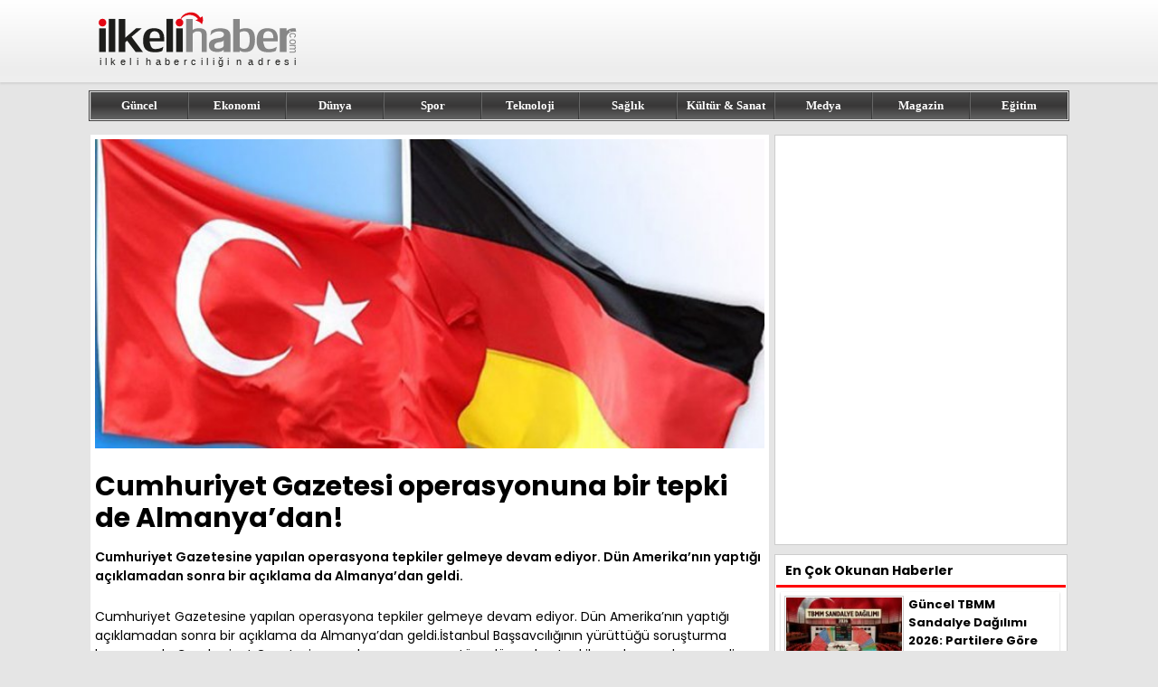

--- FILE ---
content_type: text/html; charset=UTF-8
request_url: https://www.ilkelihaber.com/cumhuriyet-gazetesi-operasyonuna-bir-tepki-de-almanya-dan
body_size: 4763
content:
<!DOCTYPE html>
<html lang="tr-TR">
<head>
<title>Cumhuriyet Gazetesi operasyonuna bir tepki de Almanya&#8217;dan!</title>
<meta name="description" content="Cumhuriyet Gazetesine yapılan operasyona tepkiler gelmeye devam ediyor. Dün Amerika'nın yaptığı açıklamadan sonra bir açıklama da Almanya'dan geldi.">
<meta name="viewport" content="width=device-width, initial-scale=1.0">
<meta charset="UTF-8">
<meta property="og:url" content="https://www.ilkelihaber.com/cumhuriyet-gazetesi-operasyonuna-bir-tepki-de-almanya-dan">
<meta property="og:title" content="Cumhuriyet Gazetesi operasyonuna bir tepki de Almanya&#8217;dan!">
<meta property="og:description" content="Cumhuriyet Gazetesine yapılan operasyona tepkiler gelmeye devam ediyor. Dün Amerika'nın yaptığı açıklamadan sonra bir açıklama da Almanya'dan geldi.">
<meta property="og:image" content="/img/news/cumhuriyet-gazetesi-operasyonuna-bir-tepki-de-almanya-dan.jpg">
<meta property="og:type" content="website">
<link rel="icon" type="image/x-icon" href="/favicon.png">
<link rel="image_src" href="/img/news/cumhuriyet-gazetesi-operasyonuna-bir-tepki-de-almanya-dan.jpg">
<link rel="canonical" href="https://www.ilkelihaber.com/cumhuriyet-gazetesi-operasyonuna-bir-tepki-de-almanya-dan">
<link rel="preconnect" href="https://fonts.googleapis.com">
<link rel="preconnect" href="https://fonts.gstatic.com" crossorigin>
<link href="https://fonts.googleapis.com/css2?family=Poppins:wght@400;600;700&display=swap" rel="stylesheet">
<link href="/style.css?ver=1.22" rel="stylesheet" type="text/css">
</head>
<body>
<div class="header">
	<div id="header-top">
		<div id="logo"><a href="https://www.ilkelihaber.com/" title="ilkeli haber"><img src="/images/logo.svg" alt="ilkeli haber"></a></div>
		<div id="header-right">
				</div>
	</div>
</div>
<div id="navigator">
	<div id="menu">
		<a href="/guncel/" title="Güncel Haberler">Güncel</a>
		<a href="/ekonomi/" title="Ekonomi Haberleri">Ekonomi</a>
		<a href="/dunya/" title="Dünya Haberleri">Dünya</a>
		<a href="/spor/" title="Spor Haberleri">Spor</a>
		<a href="/teknoloji/" title="Teknoloji Haberleri">Teknoloji</a>
		<a href="/saglik/" title="Sağlık Haberleri">Sağlık</a>
		<a href="/kultur/" title="Kültür Haberleri">Kültür & Sanat</a>
		<a href="/medya/" title="Medya Haberleri">Medya</a>
		<a href="/magazin/" title="Magazin Haberleri">Magazin</a>
		<a href="/egitim/" title="Eğitim Haberleri">Eğitim</a>
	</div>
</div>
<div class="main">
	<div id="content">
		<div id="detail">
			<div id="left">
				<div id="news">
					<img src="/img/news/cumhuriyet-gazetesi-operasyonuna-bir-tepki-de-almanya-dan.jpg" alt="Cumhuriyet Gazetesi operasyonuna bir tepki de Almanya&#8217;dan!">
					<h1>Cumhuriyet Gazetesi operasyonuna bir tepki de Almanya&#8217;dan!</h1>
					<span id="summary">Cumhuriyet Gazetesine yapılan operasyona tepkiler gelmeye devam ediyor. Dün Amerika&#8217;nın yaptığı açıklamadan sonra bir açıklama da Almanya&#8217;dan geldi.
</span>
					<span id="text"><p>Cumhuriyet Gazetesine yap&#305;lan operasyona tepkiler gelmeye devam ediyor. D&uuml;n Amerika&rsquo;n&#305;n yapt&#305;&#287;&#305; a&ccedil;&#305;klamadan sonra bir a&ccedil;&#305;klama da Almanya&rsquo;dan geldi.&#304;stanbul Ba&#351;savc&#305;l&#305;&#287;&#305;n&#305;n y&uuml;r&uuml;tt&uuml;&#287;&uuml; soru&#351;turma kapsam&#305;nda Cumhuriyet Gazetesine yap&#305;lan operasyona t&uuml;m d&uuml;nyadan tepkiler gelmeye devam ediyor. D&uuml;n Amerika D&#305;&#351;i&#351;leri Bakanl&#305;&#287;&#305;&rsquo;ndan gelen a&ccedil;&#305;klamada yap&#305;lan operasyon i&ccedil;in kayg&#305; duyduklar&#305;n&#305; ifade etmi&#351;ti. Bu sabah da Almanya&rsquo;dan bir a&ccedil;&#305;klama geldi. Almanya B&uuml;y&uuml;kel&ccedil;ili&#287;i&rsquo;nin T&uuml;rk&ccedil;e twitter hesab&#305;ndan yap&#305;lan operasyona ili&#351;kin bir a&ccedil;&#305;klama yap&#305;ld&#305;.</p>
<h2>ALMANYA&rsquo;DAN A&Ccedil;IKLAMA</h2>
<p><img loading="lazy" class=" wp-image-28143 alignnone" src="/img/news/cumhuriyet-gazetesi-operasyonuna-bir-tepki-de-almanya-dan-1.jpg" alt="almanya-buyukelcilik" width="590" height="273" sizes="(max-width: 590px) 100vw, 590px">Almanya h&uuml;k&uuml;met s&ouml;zc&uuml;s&uuml; Steffen Seibert&rsquo;in&nbsp;a&ccedil;&#305;klamas&#305; &ldquo;Fed.H&uuml;k.S&ouml;zc&uuml;s&uuml; #Seibert @cumhuriyetgzt&rsquo;ne ili&#351;kin: &ldquo;Bas&#305;n &ouml;zg&uuml;rl&uuml;&#287;&uuml; her demokratik hukuk devletinin esas&#305;n&#305; olu&#351;turmaktad&#305;r.&ouml; #cumhuriyet&rdquo; &#351;eklinde oldu.&nbsp;Almanya D&#305;&#351;i&#351;leri Bakanl&#305;&#287;&#305; S&ouml;zc&uuml;s&uuml; Sawsan Chebil&rsquo;in a&ccedil;&#305;klamas&#305; ise&nbsp;&ldquo;D.Bakanl&#305;&#287;&#305; S&ouml;z. Chebli:Bas&#305;n &ouml;zg&uuml;rl&uuml;&#287;&uuml;+hukuk devleti ilkelerine uyulmas&#305; ile ilgili ya&#351;anmakta olanlar bizleri endi&#351;elendiriyor.#cumhuriyet&rdquo; &#351;eklinde oldu.<img loading="lazy" class=" wp-image-28142 alignnone" src="/img/news/cumhuriyet-gazetesi-operasyonuna-bir-tepki-de-almanya-dan-2.jpg" alt="almanya-twitter" width="581" height="305" sizes="(max-width: 581px) 100vw, 581px">&nbsp;</p>
<h3 class="mainHeading">Amerika&rsquo;dan o operasyon i&ccedil;in bomba a&ccedil;&#305;klama</h3>
<p>Cumhuriyet Gazetesi&rsquo;ne yap&#305;lan operasyon b&uuml;y&uuml;k yank&#305; buldu. Bir bomba a&ccedil;&#305;klamada Amerika&rsquo;dan geldi.</p>
<h2>Amerika : &lsquo;Derin bir endi&#351;e duyuyoruz!&rsquo;</h2>
<p><img loading="lazy" class=" wp-image-28022 alignnone" src="/img/news/cumhuriyet-gazetesi-operasyonuna-bir-tepki-de-almanya-dan-3.jpg" sizes="(max-width: 575px) 100vw, 575px" alt="amerika" width="575" height="266">Amerika D&#305;&#351;i&#351;leri Bakanl&#305;&#287;&#305;, d&uuml;n sabah yap&#305;lan Cumhuriyet Gazetesi&rsquo;ne yap&#305;lan operasyon hakk&#305;nda bomba a&ccedil;&#305;klamada bulundu. Amerika, T&uuml;rkiye&rsquo;de bas&#305;n kurulu&#351;lar&#305;na kar&#351;&#305; yap&#305;lan operasyonlar i&ccedil;in &lsquo;derin bir kayg&#305;&rsquo; duyduklar&#305;n&#305; ifade etti. Konu ile ilgili konu&#351;an D&#305;&#351;i&#351;leri Bakanl&#305;&#287;&#305; S&ouml;zc&uuml;s&uuml; John Kirby, &ouml;nemli a&ccedil;&#305;klamalarda bulundu.&nbsp;&#304;stanbul Cumhuriyet Ba&#351;savc&#305;l&#305;&#287;&#305;&rsquo;nca y&uuml;r&uuml;t&uuml;len soru&#351;turma kapsam&#305;nda Cumhuriyet Gazetesine yap&#305;lan operasyon hakk&#305;nda sorular&#305; yan&#305;tlad&#305;.&nbsp;D&#305;&#351;i&#351;leri Bakanl&#305;&#287;&#305; S&ouml;zc&uuml;s&uuml; John Kirby,&nbsp;&rsquo;T&uuml;rkiye&rsquo;nin 15 Temmuz darbe giri&#351;iminin arkas&#305;nda bulunan isimleri ortaya &ccedil;&#305;karma &ccedil;abas&#305;na sayg&#305; duyuyoruz. Ancak ABD, T&uuml;rkiye&rsquo;de muhalif bas&#305;na y&ouml;nelik resmi bask&#305;n&#305;n art&#305;&#351;&#305; konusunda derin endi&#351;e duyuyor&rsquo;&rsquo; dedi.</p>

</span>
				</div>

					<div id="other">
	<h2>Benzer Haberler</h2>		<a href="/ev-alirken-odenen-tapu-harci-ne-kadar-2026-hesaplama-rehberi" title="Ev Alırken Ödenen Tapu Harcı Ne Kadar? (2026 Hesaplama Rehberi)">
			<img src="/img/news/220/ev-alirken-odenen-tapu-harci-ne-kadar-2026-hesaplama-rehberi.jpg" alt="Ev Alırken Ödenen Tapu Harcı Ne Kadar? (2026 Hesaplama Rehberi)">
			<b>Ev Alırken Ödenen Tapu Harcı Ne Kadar? (2026 Hesaplama Rehberi)</b>
			<span>Tapu harcı, gayrimenkul satış ve devir işlemleri sırasında, alıcı ve satıcı tarafından ödenmesi zorunlu olan bir kamu geliridir. Peki, ev alırken öden...</span>
		</a>
				<a href="/arac-deger-kaybi-davasi-nasil-acilir" title="Araç Değer Kaybı Davası Nasıl Açılır?">
			<img src="/img/news/220/arac-deger-kaybi-davasi-nasil-acilir.jpg" alt="Araç Değer Kaybı Davası Nasıl Açılır?">
			<b>Araç Değer Kaybı Davası Nasıl Açılır?</b>
			<span>Araç değer kaybı davası genellikle trafik kazaları sonucunda ortaya çıkmaktadır. Peki, araç değer kaybı davası nasıl açılır? İşte detaylar... </span>
		</a>
				<a href="/sule-dizisi-nerede-cekiliyor" title="Şule Dizisi Nerede Çekiliyor? ">
			<img src="/img/news/220/sule-dizisi-nerede-cekiliyor.jpg" alt="Şule Dizisi Nerede Çekiliyor? ">
			<b>Şule Dizisi Nerede Çekiliyor? </b>
			<span>TRT'nin dijital platformu Tabii'de izleyici ile buluşacak olan Şule dizisinin çekim yeri merak edildi. Peki, Şule dizisi nerede çekiliyor? İşte detayl...</span>
		</a>
				<a href="/tasacak-bu-deniz-15-bolum-izle" title="Taşacak Bu Deniz 15. Bölüm İzle ">
			<img src="/img/news/220/tasacak-bu-deniz-15-bolum-izle.jpg" alt="Taşacak Bu Deniz 15. Bölüm İzle ">
			<b>Taşacak Bu Deniz 15. Bölüm İzle </b>
			<span>TRT 1 ekranlarının sevilen dizisi Taşacak Bu Deniz, 23 Ocak Cuma akşamı 15. bölümüyle izleyici karşısına çıkacak. Peki, dizinin yeni bölümünde neler o...</span>
		</a>
				<a href="/2026-fitre-ne-kadar-oldu-diyanet-fitre-bedeli-kac-tl" title="2026 Fitre ne kadar oldu? Diyanet fitre bedeli kaç TL?">
			<img src="/img/news/220/2026-fitre-ne-kadar-oldu-diyanet-fitre-bedeli-kac-tl.jpg" alt="2026 Fitre ne kadar oldu? Diyanet fitre bedeli kaç TL?">
			<b>2026 Fitre ne kadar oldu? Diyanet fitre bedeli kaç TL?</b>
			<span>2026 yılının fitre bedeli nihayet belli oldu. Bu yıl da Diyanet İşleri Başkanlığı Din İşleri Yüksek Kurulu fitreyi açıkladı. İşte detaylar... </span>
		</a>
				<a href="/bira-fiyatlari-2026" title="Bira Fiyatları 2026 ">
			<img src="/img/news/220/bira-fiyatlari-2026.jpg" alt="Bira Fiyatları 2026 ">
			<b>Bira Fiyatları 2026 </b>
			<span>2026 bira fiyatları güncellendi. Efes Pilsen, Tuborg, Bomonti ve diğer markaların zamlı market ve tekel fiyatları merak ediliyor. İşte detaylar...</span>
		</a>
			</div>			</div>
						<div id="right-ad">
				<script async src="https://pagead2.googlesyndication.com/pagead/js/adsbygoogle.js?client=ca-pub-1016383332489375" crossorigin="anonymous" type="ab7895e81a0828895edc7591-text/javascript"></script>
<!-- ilkelihaber.com - 320x450 -->
<ins class="adsbygoogle"
     style="display:inline-block;width:320px;height:450px"
     data-ad-client="ca-pub-1016383332489375"
     data-ad-slot="8126439436"></ins>
<script type="ab7895e81a0828895edc7591-text/javascript">
     (adsbygoogle = window.adsbygoogle || []).push({});
</script>			</div>
			<div id="right">
					<p>En Çok Okunan Haberler</p>
		<a href="/guncel-tbmm-sandalye-dagilimi-2026-partilere-gore-milletvekili-sayisi" title="Güncel TBMM Sandalye Dağılımı 2026: Partilere Göre Milletvekili Sayısı">
		<img src="/img/news/120/guncel-tbmm-sandalye-dagilimi-2026-partilere-gore-milletvekili-sayisi.jpg" alt="Güncel TBMM Sandalye Dağılımı 2026: Partilere Göre Milletvekili Sayısı">
		<b>Güncel TBMM Sandalye Dağılımı 2026: Partilere Göre Milletvekili Sayısı</b>
	</a>
		<a href="/kuru-temizleme-etiketi-olan-giysiler-evde-nasil-yikanir" title="“ Kuru temizleme ” etiketi olan giysiler evde nasıl yıkanır?">
		<img src="/img/news/120/kuru-temizleme-etiketi-olan-giysiler-evde-nasil-yikanir.jpg" alt="“ Kuru temizleme ” etiketi olan giysiler evde nasıl yıkanır?">
		<b>“ Kuru temizleme ” etiketi olan giysiler evde nasıl yıkanır?</b>
	</a>
		<a href="/2026-milletvekili-maasi-ne-kadar-ocak-zammi-sonrasi-guncel-rakamlar" title="2026 Milletvekili Maaşı Ne Kadar? Ocak Zammı Sonrası Güncel Rakamlar">
		<img src="/img/news/120/2026-milletvekili-maasi-ne-kadar-ocak-zammi-sonrasi-guncel-rakamlar.jpg" alt="2026 Milletvekili Maaşı Ne Kadar? Ocak Zammı Sonrası Güncel Rakamlar">
		<b>2026 Milletvekili Maaşı Ne Kadar? Ocak Zammı Sonrası Güncel Rakamlar</b>
	</a>
		<a href="/2026-65-yas-ayligi-yaslilik-maasi-ne-kadar-oldu-ocak-guncel-tutar" title="2026 65 Yaş Aylığı (Yaşlılık Maaşı) Ne Kadar Oldu? Ocak Güncel Tutar ">
		<img src="/img/news/120/2026-65-yas-ayligi-yaslilik-maasi-ne-kadar-oldu-ocak-guncel-tutar.jpg" alt="2026 65 Yaş Aylığı (Yaşlılık Maaşı) Ne Kadar Oldu? Ocak Güncel Tutar ">
		<b>2026 65 Yaş Aylığı (Yaşlılık Maaşı) Ne Kadar Oldu? Ocak Güncel Tutar </b>
	</a>
		<a href="/abdullah-ucmak-kimdir-ibrahim-tatlisesin-faili-abdullah-ucmak-neden-cezaevinden-cikti" title="Abdullah Uçmak Kimdir? İbrahim Tatlıses’in Faili Abdullah Uçmak Neden Cezaevinden Çıktı?">
		<img src="/img/news/120/abdullah-ucmak-kimdir-ibrahim-tatlisesin-faili-abdullah-ucmak-neden-cezaevinden-cikti.jpg" alt="Abdullah Uçmak Kimdir? İbrahim Tatlıses’in Faili Abdullah Uçmak Neden Cezaevinden Çıktı?">
		<b>Abdullah Uçmak Kimdir? İbrahim Tatlıses’in Faili Abdullah Uçmak Neden Cezaevinden Çıktı?</b>
	</a>
		<a href="/2026-polis-maaslari-listesi-ocak-zammi-ile-derece-derece-guncel-maaslar" title="2026 Polis Maaşları Listesi: Ocak Zammı ile Derece Derece Güncel Maaşlar">
		<img src="/img/news/120/2026-polis-maaslari-listesi-ocak-zammi-ile-derece-derece-guncel-maaslar.jpg" alt="2026 Polis Maaşları Listesi: Ocak Zammı ile Derece Derece Güncel Maaşlar">
		<b>2026 Polis Maaşları Listesi: Ocak Zammı ile Derece Derece Güncel Maaşlar</b>
	</a>
		<a href="/2026-asgari-ucret-kidem-tazminati-hesaplama-1-yillik-odeme-ne-kadar" title="2026 Asgari Ücret Kıdem Tazminatı Hesaplama: 1 Yıllık Ödeme Ne Kadar?">
		<img src="/img/news/120/2026-asgari-ucret-kidem-tazminati-hesaplama-1-yillik-odeme-ne-kadar.jpg" alt="2026 Asgari Ücret Kıdem Tazminatı Hesaplama: 1 Yıllık Ödeme Ne Kadar?">
		<b>2026 Asgari Ücret Kıdem Tazminatı Hesaplama: 1 Yıllık Ödeme Ne Kadar?</b>
	</a>
		<a href="/cocuklara-masal-okumak-neden-onemlidir" title="Çocuklara Masal Okumak Neden Önemlidir?">
		<img src="/img/news/120/cocuklara-masal-okumak-neden-onemlidir.jpg" alt="Çocuklara Masal Okumak Neden Önemlidir?">
		<b>Çocuklara Masal Okumak Neden Önemlidir?</b>
	</a>
		<a href="/tencere-tavalar-hangi-malzemelerden-uretilir-nasil-kullanilir" title="Tencere ve tavalar hangi malzemelerden üretilir ve nasıl kullanılır?">
		<img src="/img/news/120/tencere-tavalar-hangi-malzemelerden-uretilir-nasil-kullanilir.jpg" alt="Tencere ve tavalar hangi malzemelerden üretilir ve nasıl kullanılır?">
		<b>Tencere ve tavalar hangi malzemelerden üretilir ve nasıl kullanılır?</b>
	</a>
		<a href="/reyting-nedir-reyting-nasil-olculur" title="Reyting Nedir? Reyting Nasıl Ölçülür?">
		<img src="/img/news/120/reyting-nedir-reyting-nasil-olculur.jpg" alt="Reyting Nedir? Reyting Nasıl Ölçülür?">
		<b>Reyting Nedir? Reyting Nasıl Ölçülür?</b>
	</a>
				</div>
					</div>
	</div>
</div>
<div class="footer">
	<div class="footer-ic">
		<div class="info">
			<img src="/images/logo.svg" width="260" height="91" alt="ilkeli haber">
			<span>Copyright© 2008-2026 <a href="https://www.ilkelihaber.com" title="ilkeli haber">ilkeli haber</a> - Tüm Hakları Saklıdır</span>
		</div>
		<div class="links">
			<div>
				<b>Kategoriler</b>
				<a href="/guncel/" title="Güncel Haberler">Güncel</a>
				<a href="/ekonomi/" title="Ekonomi Haberleri">Ekonomi</a>
				<a href="/dunya/" title="Dünya Haberleri">Dünya</a>
				<a href="/spor/" title="Spor Haberleri">Spor</a>
				<a href="/teknoloji/" title="Teknoloji Haberleri">Teknoloji</a>
			</div>
			<div>
				<b>&nbsp;</b>
				<a href="/saglik/" title="Sağlık Haberleri">Sağlık</a>
				<a href="/kultur/" title="Kültür Haberleri">Kültür & Sanat</a>
				<a href="/medya/" title="Medya Haberleri">Medya</a>
				<a href="/magazin/" title="Magazin Haberleri">Magazin</a>
				<a href="/egitim/" title="Eğitim Haberleri">Eğitim</a>
			</div>
			<div>
				<b>Sayfalar</b>
				<a href="/iletisim/" title="İletişim">İletişim</a>
				<a href="/kunye/" title="Künye">Künye</a>
				<a href="/yazarlar/" title="Yazarlar">Yazarlar</a>				
				<a href="/hakkimizda/" title="Hakkımızda">Hakkımızda</a>
				<a href="/privacy-policy/" title="Gizlilik Politikamız">Gizlilik Politikamız</a>
			</div>
		</div>
	</div>
</div>
<!-- Google tag (gtag.js) -->
<script async src="https://www.googletagmanager.com/gtag/js?id=G-529YSG7MST" type="ab7895e81a0828895edc7591-text/javascript"></script>
<script type="ab7895e81a0828895edc7591-text/javascript">
  window.dataLayer = window.dataLayer || [];
  function gtag(){dataLayer.push(arguments);}
  gtag('js', new Date());

  gtag('config', 'G-529YSG7MST');
</script>
<script src="/cdn-cgi/scripts/7d0fa10a/cloudflare-static/rocket-loader.min.js" data-cf-settings="ab7895e81a0828895edc7591-|49" defer></script><script defer src="https://static.cloudflareinsights.com/beacon.min.js/vcd15cbe7772f49c399c6a5babf22c1241717689176015" integrity="sha512-ZpsOmlRQV6y907TI0dKBHq9Md29nnaEIPlkf84rnaERnq6zvWvPUqr2ft8M1aS28oN72PdrCzSjY4U6VaAw1EQ==" data-cf-beacon='{"version":"2024.11.0","token":"7c7077e050244f8dba8351f1985abdf8","r":1,"server_timing":{"name":{"cfCacheStatus":true,"cfEdge":true,"cfExtPri":true,"cfL4":true,"cfOrigin":true,"cfSpeedBrain":true},"location_startswith":null}}' crossorigin="anonymous"></script>
</body>
</html>

--- FILE ---
content_type: text/html; charset=utf-8
request_url: https://www.google.com/recaptcha/api2/aframe
body_size: 266
content:
<!DOCTYPE HTML><html><head><meta http-equiv="content-type" content="text/html; charset=UTF-8"></head><body><script nonce="oVygn4MJ1gNuZsfMwJcOnA">/** Anti-fraud and anti-abuse applications only. See google.com/recaptcha */ try{var clients={'sodar':'https://pagead2.googlesyndication.com/pagead/sodar?'};window.addEventListener("message",function(a){try{if(a.source===window.parent){var b=JSON.parse(a.data);var c=clients[b['id']];if(c){var d=document.createElement('img');d.src=c+b['params']+'&rc='+(localStorage.getItem("rc::a")?sessionStorage.getItem("rc::b"):"");window.document.body.appendChild(d);sessionStorage.setItem("rc::e",parseInt(sessionStorage.getItem("rc::e")||0)+1);localStorage.setItem("rc::h",'1769678100859');}}}catch(b){}});window.parent.postMessage("_grecaptcha_ready", "*");}catch(b){}</script></body></html>